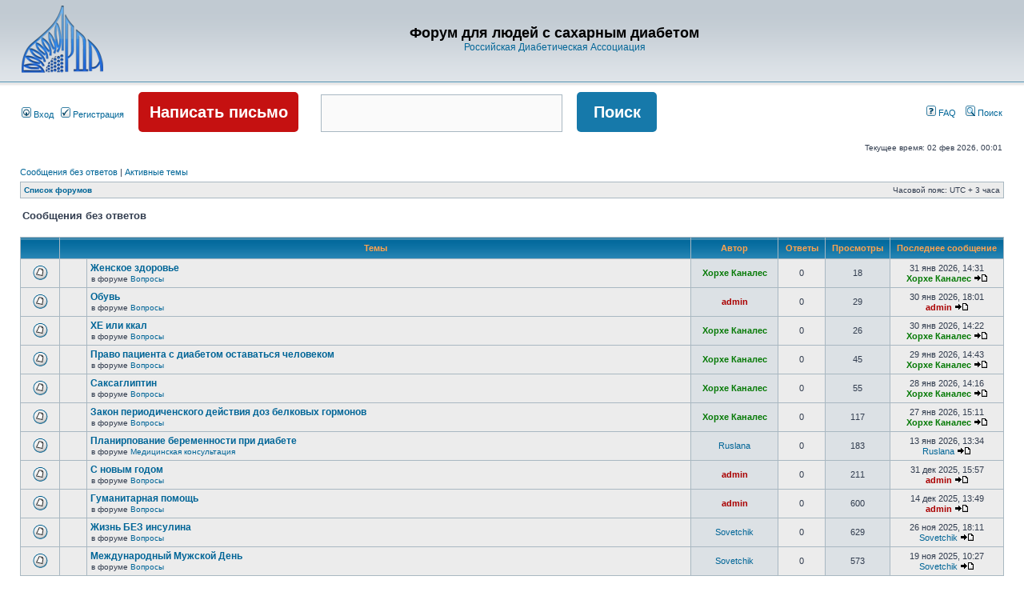

--- FILE ---
content_type: text/html; charset=UTF-8
request_url: http://www.diabetes-ru.org/forum/search.php?search_id=unanswered&sid=22719ba875f65564b0b2ab5210ecfc4a
body_size: 60384
content:
<!DOCTYPE html PUBLIC "-//W3C//DTD XHTML 1.0 Transitional//EN" "http://www.w3.org/TR/xhtml1/DTD/xhtml1-transitional.dtd">
<html xmlns="http://www.w3.org/1999/xhtml" dir="ltr" lang="ru-ru" xml:lang="ru-ru">
<head>

<meta http-equiv="content-type" content="text/html; charset=UTF-8" />
<meta http-equiv="content-language" content="ru-ru" />
<meta http-equiv="content-style-type" content="text/css" />
<meta http-equiv="imagetoolbar" content="no" />
<meta name="resource-type" content="document" />
<meta name="distribution" content="global" />
<meta name="keywords" content="" />
<meta name="description" content="" />
<meta name="google-site-verification" content="0bSuyH-PiQlTisk65tmpG6bQsDW0374tCPpVKUe3rIU" />
<meta name='yandex-verification' content='7d4722422a700f63' />

<title>Форум для людей с сахарным диабетом &bull; Сообщения без ответов</title>



<link rel="stylesheet" href="./styles/subsilver2/theme/stylesheet.css" type="text/css" />

<script type="text/javascript">
// <![CDATA[


function popup(url, width, height, name)
{
	if (!name)
	{
		name = '_popup';
	}

	window.open(url.replace(/&amp;/g, '&'), name, 'height=' + height + ',resizable=yes,scrollbars=yes,width=' + width);
	return false;
}

function jumpto()
{
	var page = prompt('Введите номер страницы, на которую хотите перейти:', '1');
	var per_page = '25';
	var base_url = './search.php?st=0&amp;sk=t&amp;sd=d&amp;sr=topics&amp;sid=9b29c77507bb89add6b93b4f95efd279&amp;search_id=unanswered';

	if (page !== null && !isNaN(page) && page == Math.floor(page) && page > 0)
	{
		if (base_url.indexOf('?') == -1)
		{
			document.location.href = base_url + '?start=' + ((page - 1) * per_page);
		}
		else
		{
			document.location.href = base_url.replace(/&amp;/g, '&') + '&start=' + ((page - 1) * per_page);
		}
	}
}

/**
* Find a member
*/
function find_username(url)
{
	popup(url, 760, 570, '_usersearch');
	return false;
}

/**
* Mark/unmark checklist
* id = ID of parent container, name = name prefix, state = state [true/false]
*/
function marklist(id, name, state)
{
	var parent = document.getElementById(id);
	if (!parent)
	{
		eval('parent = document.' + id);
	}

	if (!parent)
	{
		return;
	}

	var rb = parent.getElementsByTagName('input');
	
	for (var r = 0; r < rb.length; r++)
	{
		if (rb[r].name.substr(0, name.length) == name)
		{
			rb[r].checked = state;
		}
	}
}



// ]]>
</script>
</head>
<body class="ltr">

<a name="top"></a>

<div id="wrapheader">

	<div id="logodesc">
		<table width="100%" cellspacing="0">
		<tr>
			<td><a href="./index.php?sid=9b29c77507bb89add6b93b4f95efd279"><img src="http://www.diabetes-ru.org/forum/styles/subsilver2/imageset/rda_logo.png" border="0" /></a></td>
			<td width="100%" align="center"><h1>Форум для людей с сахарным диабетом</h1><span class="gen"><a href="http://www.diabetes-ru.org/">Российская Диабетическая Ассоциация</a></span></td>
		</tr>
		</table>
	</div>

	<div id="menubar">
		<table width="100%" cellspacing="0">
		<tr>
			<td class="genmed">
				<a href="./ucp.php?mode=login&amp;sid=9b29c77507bb89add6b93b4f95efd279"><img src="./styles/subsilver2/theme/images/icon_mini_login.gif" width="12" height="13" alt="*" /> Вход</a>&nbsp; &nbsp;<a href="./ucp.php?mode=register&amp;sid=9b29c77507bb89add6b93b4f95efd279"><img src="./styles/subsilver2/theme/images/icon_mini_register.gif" width="12" height="13" alt="*" /> Регистрация</a>
					
				<a href="/forum/posting.php?mode=post&amp;f=32"><button class="forumsearch1">Написать письмо</button></a>
				

				

				<form class="searchform" method="get" action="./search.php">					
					<input class="searchinput" type="text" style="width: 300px" class="post" name="keywords" size="30">
					<input class="forumsearch2" name="submit" type="submit" value="Поиск">	
				</form>


				<!-- <a href="/forum/search.php?sid=c765cc2d313cbdf95246640ec90eca7e"><button class="forumsearch2">Поиск</button></a> -->

			</td>
			<td class="genmed" align="right">
				<a href="./faq.php?sid=9b29c77507bb89add6b93b4f95efd279"><img src="./styles/subsilver2/theme/images/icon_mini_faq.gif" width="12" height="13" alt="*" /> FAQ</a>
				&nbsp; &nbsp;<a href="./search.php?sid=9b29c77507bb89add6b93b4f95efd279"><img src="./styles/subsilver2/theme/images/icon_mini_search.gif" width="12" height="13" alt="*" /> Поиск</a>
			</td>
		</tr>
		</table>
	</div>

	<div id="datebar">
		<table width="100%" cellspacing="0">
		<tr>
			<td class="gensmall"></td>
			<td class="gensmall" align="right">Текущее время: 02 фев 2026, 00:01<br /></td>
		</tr>
		</table>
	</div>

</div>

<div id="wrapcentre">

	
	<p class="searchbar">
		<span style="float: left;"><a href="./search.php?search_id=unanswered&amp;sid=9b29c77507bb89add6b93b4f95efd279">Сообщения без ответов</a> | <a href="./search.php?search_id=active_topics&amp;sid=9b29c77507bb89add6b93b4f95efd279">Активные темы</a></span>
		
	</p>
	

	<br style="clear: both;" />

	<table class="tablebg" width="100%" cellspacing="1" cellpadding="0" style="margin-top: 5px;">
	<tr>
		<td class="row1">
			<p class="breadcrumbs"><a href="./index.php?sid=9b29c77507bb89add6b93b4f95efd279">Список форумов</a></p>
			<p class="datetime">Часовой пояс: UTC + 3 часа </p>
		</td>
	</tr>
	</table>

	<br />

<form method="post" action="./search.php?st=0&amp;sk=t&amp;sd=d&amp;sr=topics&amp;sid=9b29c77507bb89add6b93b4f95efd279&amp;search_id=unanswered">

<table width="100%" cellspacing="1">
<tr>
	<td colspan="2"><span class="titles">Сообщения без ответов</span><br /></td>
</tr>
<tr>
	<td class="genmed"></td>
	<td align="right"></td>
</tr>
</table>

<br clear="all" />



	<table class="tablebg" width="100%" cellspacing="1">
	<tr>
		<th width="4%" nowrap="nowrap">&nbsp;</th>
		<th colspan="2" nowrap="nowrap">&nbsp;Темы&nbsp;</th>
		<th nowrap="nowrap">&nbsp;Автор&nbsp;</th>
		<th nowrap="nowrap">&nbsp;Ответы&nbsp;</th>
		<th nowrap="nowrap">&nbsp;Просмотры&nbsp;</th>
		<th nowrap="nowrap">&nbsp;Последнее сообщение&nbsp;</th>
	</tr>
	
		<tr valign="middle">
			<td class="row1" width="25" align="center"><img src="./styles/subsilver2/imageset/topic_read.gif" width="19" height="18" alt="В этой теме нет новых непрочитанных сообщений." title="В этой теме нет новых непрочитанных сообщений." /></td>
			<td class="row1" width="25" align="center">
			
			</td>
			<td class="row1">
				
				 <a href="./viewtopic.php?f=32&amp;t=3548&amp;sid=9b29c77507bb89add6b93b4f95efd279" class="topictitle">Женское здоровье</a>
				
					<p class="gensmall">в форуме <a href="./viewforum.php?f=32&amp;sid=9b29c77507bb89add6b93b4f95efd279">Вопросы</a></p>
				
			</td>
			<td class="row2" width="100" align="center"><p class="topicauthor"><a href="./memberlist.php?mode=viewprofile&amp;u=126&amp;sid=9b29c77507bb89add6b93b4f95efd279" style="color: #067a06;" class="username-coloured">Хорхе Каналес</a></p></td>
			<td class="row1" width="50" align="center"><p class="topicdetails">0</p></td>
			<td class="row2" width="50" align="center"><p class="topicdetails">18</p></td>
			<td class="row1" width="120" align="center">
				<p class="topicdetails">31 янв 2026, 14:31</p>
				<p class="topicdetails"><a href="./memberlist.php?mode=viewprofile&amp;u=126&amp;sid=9b29c77507bb89add6b93b4f95efd279" style="color: #067a06;" class="username-coloured">Хорхе Каналес</a>
					<a href="./viewtopic.php?f=32&amp;t=3548&amp;p=11259&amp;sid=9b29c77507bb89add6b93b4f95efd279#p11259"><img src="./styles/subsilver2/imageset/icon_topic_latest.gif" width="18" height="9" alt="Перейти к последнему сообщению" title="Перейти к последнему сообщению" /></a>
				</p>
			</td>
		</tr>
	
		<tr valign="middle">
			<td class="row1" width="25" align="center"><img src="./styles/subsilver2/imageset/topic_read.gif" width="19" height="18" alt="В этой теме нет новых непрочитанных сообщений." title="В этой теме нет новых непрочитанных сообщений." /></td>
			<td class="row1" width="25" align="center">
			
			</td>
			<td class="row1">
				
				 <a href="./viewtopic.php?f=32&amp;t=3547&amp;sid=9b29c77507bb89add6b93b4f95efd279" class="topictitle">Обувь</a>
				
					<p class="gensmall">в форуме <a href="./viewforum.php?f=32&amp;sid=9b29c77507bb89add6b93b4f95efd279">Вопросы</a></p>
				
			</td>
			<td class="row2" width="100" align="center"><p class="topicauthor"><a href="./memberlist.php?mode=viewprofile&amp;u=2&amp;sid=9b29c77507bb89add6b93b4f95efd279" style="color: #AA0000;" class="username-coloured">admin</a></p></td>
			<td class="row1" width="50" align="center"><p class="topicdetails">0</p></td>
			<td class="row2" width="50" align="center"><p class="topicdetails">29</p></td>
			<td class="row1" width="120" align="center">
				<p class="topicdetails">30 янв 2026, 18:01</p>
				<p class="topicdetails"><a href="./memberlist.php?mode=viewprofile&amp;u=2&amp;sid=9b29c77507bb89add6b93b4f95efd279" style="color: #AA0000;" class="username-coloured">admin</a>
					<a href="./viewtopic.php?f=32&amp;t=3547&amp;p=11257&amp;sid=9b29c77507bb89add6b93b4f95efd279#p11257"><img src="./styles/subsilver2/imageset/icon_topic_latest.gif" width="18" height="9" alt="Перейти к последнему сообщению" title="Перейти к последнему сообщению" /></a>
				</p>
			</td>
		</tr>
	
		<tr valign="middle">
			<td class="row1" width="25" align="center"><img src="./styles/subsilver2/imageset/topic_read.gif" width="19" height="18" alt="В этой теме нет новых непрочитанных сообщений." title="В этой теме нет новых непрочитанных сообщений." /></td>
			<td class="row1" width="25" align="center">
			
			</td>
			<td class="row1">
				
				 <a href="./viewtopic.php?f=32&amp;t=3546&amp;sid=9b29c77507bb89add6b93b4f95efd279" class="topictitle">ХЕ или ккал</a>
				
					<p class="gensmall">в форуме <a href="./viewforum.php?f=32&amp;sid=9b29c77507bb89add6b93b4f95efd279">Вопросы</a></p>
				
			</td>
			<td class="row2" width="100" align="center"><p class="topicauthor"><a href="./memberlist.php?mode=viewprofile&amp;u=126&amp;sid=9b29c77507bb89add6b93b4f95efd279" style="color: #067a06;" class="username-coloured">Хорхе Каналес</a></p></td>
			<td class="row1" width="50" align="center"><p class="topicdetails">0</p></td>
			<td class="row2" width="50" align="center"><p class="topicdetails">26</p></td>
			<td class="row1" width="120" align="center">
				<p class="topicdetails">30 янв 2026, 14:22</p>
				<p class="topicdetails"><a href="./memberlist.php?mode=viewprofile&amp;u=126&amp;sid=9b29c77507bb89add6b93b4f95efd279" style="color: #067a06;" class="username-coloured">Хорхе Каналес</a>
					<a href="./viewtopic.php?f=32&amp;t=3546&amp;p=11256&amp;sid=9b29c77507bb89add6b93b4f95efd279#p11256"><img src="./styles/subsilver2/imageset/icon_topic_latest.gif" width="18" height="9" alt="Перейти к последнему сообщению" title="Перейти к последнему сообщению" /></a>
				</p>
			</td>
		</tr>
	
		<tr valign="middle">
			<td class="row1" width="25" align="center"><img src="./styles/subsilver2/imageset/topic_read.gif" width="19" height="18" alt="В этой теме нет новых непрочитанных сообщений." title="В этой теме нет новых непрочитанных сообщений." /></td>
			<td class="row1" width="25" align="center">
			
			</td>
			<td class="row1">
				
				 <a href="./viewtopic.php?f=32&amp;t=3545&amp;sid=9b29c77507bb89add6b93b4f95efd279" class="topictitle">Право пациента с диабетом оставаться человеком</a>
				
					<p class="gensmall">в форуме <a href="./viewforum.php?f=32&amp;sid=9b29c77507bb89add6b93b4f95efd279">Вопросы</a></p>
				
			</td>
			<td class="row2" width="100" align="center"><p class="topicauthor"><a href="./memberlist.php?mode=viewprofile&amp;u=126&amp;sid=9b29c77507bb89add6b93b4f95efd279" style="color: #067a06;" class="username-coloured">Хорхе Каналес</a></p></td>
			<td class="row1" width="50" align="center"><p class="topicdetails">0</p></td>
			<td class="row2" width="50" align="center"><p class="topicdetails">45</p></td>
			<td class="row1" width="120" align="center">
				<p class="topicdetails">29 янв 2026, 14:43</p>
				<p class="topicdetails"><a href="./memberlist.php?mode=viewprofile&amp;u=126&amp;sid=9b29c77507bb89add6b93b4f95efd279" style="color: #067a06;" class="username-coloured">Хорхе Каналес</a>
					<a href="./viewtopic.php?f=32&amp;t=3545&amp;p=11255&amp;sid=9b29c77507bb89add6b93b4f95efd279#p11255"><img src="./styles/subsilver2/imageset/icon_topic_latest.gif" width="18" height="9" alt="Перейти к последнему сообщению" title="Перейти к последнему сообщению" /></a>
				</p>
			</td>
		</tr>
	
		<tr valign="middle">
			<td class="row1" width="25" align="center"><img src="./styles/subsilver2/imageset/topic_read.gif" width="19" height="18" alt="В этой теме нет новых непрочитанных сообщений." title="В этой теме нет новых непрочитанных сообщений." /></td>
			<td class="row1" width="25" align="center">
			
			</td>
			<td class="row1">
				
				 <a href="./viewtopic.php?f=32&amp;t=3544&amp;sid=9b29c77507bb89add6b93b4f95efd279" class="topictitle">Саксаглиптин</a>
				
					<p class="gensmall">в форуме <a href="./viewforum.php?f=32&amp;sid=9b29c77507bb89add6b93b4f95efd279">Вопросы</a></p>
				
			</td>
			<td class="row2" width="100" align="center"><p class="topicauthor"><a href="./memberlist.php?mode=viewprofile&amp;u=126&amp;sid=9b29c77507bb89add6b93b4f95efd279" style="color: #067a06;" class="username-coloured">Хорхе Каналес</a></p></td>
			<td class="row1" width="50" align="center"><p class="topicdetails">0</p></td>
			<td class="row2" width="50" align="center"><p class="topicdetails">55</p></td>
			<td class="row1" width="120" align="center">
				<p class="topicdetails">28 янв 2026, 14:16</p>
				<p class="topicdetails"><a href="./memberlist.php?mode=viewprofile&amp;u=126&amp;sid=9b29c77507bb89add6b93b4f95efd279" style="color: #067a06;" class="username-coloured">Хорхе Каналес</a>
					<a href="./viewtopic.php?f=32&amp;t=3544&amp;p=11254&amp;sid=9b29c77507bb89add6b93b4f95efd279#p11254"><img src="./styles/subsilver2/imageset/icon_topic_latest.gif" width="18" height="9" alt="Перейти к последнему сообщению" title="Перейти к последнему сообщению" /></a>
				</p>
			</td>
		</tr>
	
		<tr valign="middle">
			<td class="row1" width="25" align="center"><img src="./styles/subsilver2/imageset/topic_read.gif" width="19" height="18" alt="В этой теме нет новых непрочитанных сообщений." title="В этой теме нет новых непрочитанных сообщений." /></td>
			<td class="row1" width="25" align="center">
			
			</td>
			<td class="row1">
				
				 <a href="./viewtopic.php?f=32&amp;t=3543&amp;sid=9b29c77507bb89add6b93b4f95efd279" class="topictitle">Закон периодиченского действия доз белковых гормонов</a>
				
					<p class="gensmall">в форуме <a href="./viewforum.php?f=32&amp;sid=9b29c77507bb89add6b93b4f95efd279">Вопросы</a></p>
				
			</td>
			<td class="row2" width="100" align="center"><p class="topicauthor"><a href="./memberlist.php?mode=viewprofile&amp;u=126&amp;sid=9b29c77507bb89add6b93b4f95efd279" style="color: #067a06;" class="username-coloured">Хорхе Каналес</a></p></td>
			<td class="row1" width="50" align="center"><p class="topicdetails">0</p></td>
			<td class="row2" width="50" align="center"><p class="topicdetails">117</p></td>
			<td class="row1" width="120" align="center">
				<p class="topicdetails">27 янв 2026, 15:11</p>
				<p class="topicdetails"><a href="./memberlist.php?mode=viewprofile&amp;u=126&amp;sid=9b29c77507bb89add6b93b4f95efd279" style="color: #067a06;" class="username-coloured">Хорхе Каналес</a>
					<a href="./viewtopic.php?f=32&amp;t=3543&amp;p=11250&amp;sid=9b29c77507bb89add6b93b4f95efd279#p11250"><img src="./styles/subsilver2/imageset/icon_topic_latest.gif" width="18" height="9" alt="Перейти к последнему сообщению" title="Перейти к последнему сообщению" /></a>
				</p>
			</td>
		</tr>
	
		<tr valign="middle">
			<td class="row1" width="25" align="center"><img src="./styles/subsilver2/imageset/topic_read.gif" width="19" height="18" alt="В этой теме нет новых непрочитанных сообщений." title="В этой теме нет новых непрочитанных сообщений." /></td>
			<td class="row1" width="25" align="center">
			
			</td>
			<td class="row1">
				
				 <a href="./viewtopic.php?f=15&amp;t=3541&amp;sid=9b29c77507bb89add6b93b4f95efd279" class="topictitle">Планирпование беременности при диабете</a>
				
					<p class="gensmall">в форуме <a href="./viewforum.php?f=15&amp;sid=9b29c77507bb89add6b93b4f95efd279">Медицинская консультация</a></p>
				
			</td>
			<td class="row2" width="100" align="center"><p class="topicauthor"><a href="./memberlist.php?mode=viewprofile&amp;u=1824&amp;sid=9b29c77507bb89add6b93b4f95efd279">Ruslana</a></p></td>
			<td class="row1" width="50" align="center"><p class="topicdetails">0</p></td>
			<td class="row2" width="50" align="center"><p class="topicdetails">183</p></td>
			<td class="row1" width="120" align="center">
				<p class="topicdetails">13 янв 2026, 13:34</p>
				<p class="topicdetails"><a href="./memberlist.php?mode=viewprofile&amp;u=1824&amp;sid=9b29c77507bb89add6b93b4f95efd279">Ruslana</a>
					<a href="./viewtopic.php?f=15&amp;t=3541&amp;p=11229&amp;sid=9b29c77507bb89add6b93b4f95efd279#p11229"><img src="./styles/subsilver2/imageset/icon_topic_latest.gif" width="18" height="9" alt="Перейти к последнему сообщению" title="Перейти к последнему сообщению" /></a>
				</p>
			</td>
		</tr>
	
		<tr valign="middle">
			<td class="row1" width="25" align="center"><img src="./styles/subsilver2/imageset/topic_read.gif" width="19" height="18" alt="В этой теме нет новых непрочитанных сообщений." title="В этой теме нет новых непрочитанных сообщений." /></td>
			<td class="row1" width="25" align="center">
			
			</td>
			<td class="row1">
				
				 <a href="./viewtopic.php?f=32&amp;t=3537&amp;sid=9b29c77507bb89add6b93b4f95efd279" class="topictitle">С новым годом</a>
				
					<p class="gensmall">в форуме <a href="./viewforum.php?f=32&amp;sid=9b29c77507bb89add6b93b4f95efd279">Вопросы</a></p>
				
			</td>
			<td class="row2" width="100" align="center"><p class="topicauthor"><a href="./memberlist.php?mode=viewprofile&amp;u=2&amp;sid=9b29c77507bb89add6b93b4f95efd279" style="color: #AA0000;" class="username-coloured">admin</a></p></td>
			<td class="row1" width="50" align="center"><p class="topicdetails">0</p></td>
			<td class="row2" width="50" align="center"><p class="topicdetails">211</p></td>
			<td class="row1" width="120" align="center">
				<p class="topicdetails">31 дек 2025, 15:57</p>
				<p class="topicdetails"><a href="./memberlist.php?mode=viewprofile&amp;u=2&amp;sid=9b29c77507bb89add6b93b4f95efd279" style="color: #AA0000;" class="username-coloured">admin</a>
					<a href="./viewtopic.php?f=32&amp;t=3537&amp;p=11210&amp;sid=9b29c77507bb89add6b93b4f95efd279#p11210"><img src="./styles/subsilver2/imageset/icon_topic_latest.gif" width="18" height="9" alt="Перейти к последнему сообщению" title="Перейти к последнему сообщению" /></a>
				</p>
			</td>
		</tr>
	
		<tr valign="middle">
			<td class="row1" width="25" align="center"><img src="./styles/subsilver2/imageset/topic_read.gif" width="19" height="18" alt="В этой теме нет новых непрочитанных сообщений." title="В этой теме нет новых непрочитанных сообщений." /></td>
			<td class="row1" width="25" align="center">
			
			</td>
			<td class="row1">
				
				 <a href="./viewtopic.php?f=32&amp;t=3531&amp;sid=9b29c77507bb89add6b93b4f95efd279" class="topictitle">Гуманитарная помощь</a>
				
					<p class="gensmall">в форуме <a href="./viewforum.php?f=32&amp;sid=9b29c77507bb89add6b93b4f95efd279">Вопросы</a></p>
				
			</td>
			<td class="row2" width="100" align="center"><p class="topicauthor"><a href="./memberlist.php?mode=viewprofile&amp;u=2&amp;sid=9b29c77507bb89add6b93b4f95efd279" style="color: #AA0000;" class="username-coloured">admin</a></p></td>
			<td class="row1" width="50" align="center"><p class="topicdetails">0</p></td>
			<td class="row2" width="50" align="center"><p class="topicdetails">600</p></td>
			<td class="row1" width="120" align="center">
				<p class="topicdetails">14 дек 2025, 13:49</p>
				<p class="topicdetails"><a href="./memberlist.php?mode=viewprofile&amp;u=2&amp;sid=9b29c77507bb89add6b93b4f95efd279" style="color: #AA0000;" class="username-coloured">admin</a>
					<a href="./viewtopic.php?f=32&amp;t=3531&amp;p=11198&amp;sid=9b29c77507bb89add6b93b4f95efd279#p11198"><img src="./styles/subsilver2/imageset/icon_topic_latest.gif" width="18" height="9" alt="Перейти к последнему сообщению" title="Перейти к последнему сообщению" /></a>
				</p>
			</td>
		</tr>
	
		<tr valign="middle">
			<td class="row1" width="25" align="center"><img src="./styles/subsilver2/imageset/topic_read.gif" width="19" height="18" alt="В этой теме нет новых непрочитанных сообщений." title="В этой теме нет новых непрочитанных сообщений." /></td>
			<td class="row1" width="25" align="center">
			
			</td>
			<td class="row1">
				
				 <a href="./viewtopic.php?f=32&amp;t=3526&amp;sid=9b29c77507bb89add6b93b4f95efd279" class="topictitle">Жизнь БЕЗ инсулина</a>
				
					<p class="gensmall">в форуме <a href="./viewforum.php?f=32&amp;sid=9b29c77507bb89add6b93b4f95efd279">Вопросы</a></p>
				
			</td>
			<td class="row2" width="100" align="center"><p class="topicauthor"><a href="./memberlist.php?mode=viewprofile&amp;u=508&amp;sid=9b29c77507bb89add6b93b4f95efd279">Sovetchik</a></p></td>
			<td class="row1" width="50" align="center"><p class="topicdetails">0</p></td>
			<td class="row2" width="50" align="center"><p class="topicdetails">629</p></td>
			<td class="row1" width="120" align="center">
				<p class="topicdetails">26 ноя 2025, 18:11</p>
				<p class="topicdetails"><a href="./memberlist.php?mode=viewprofile&amp;u=508&amp;sid=9b29c77507bb89add6b93b4f95efd279">Sovetchik</a>
					<a href="./viewtopic.php?f=32&amp;t=3526&amp;p=11176&amp;sid=9b29c77507bb89add6b93b4f95efd279#p11176"><img src="./styles/subsilver2/imageset/icon_topic_latest.gif" width="18" height="9" alt="Перейти к последнему сообщению" title="Перейти к последнему сообщению" /></a>
				</p>
			</td>
		</tr>
	
		<tr valign="middle">
			<td class="row1" width="25" align="center"><img src="./styles/subsilver2/imageset/topic_read.gif" width="19" height="18" alt="В этой теме нет новых непрочитанных сообщений." title="В этой теме нет новых непрочитанных сообщений." /></td>
			<td class="row1" width="25" align="center">
			
			</td>
			<td class="row1">
				
				 <a href="./viewtopic.php?f=32&amp;t=3525&amp;sid=9b29c77507bb89add6b93b4f95efd279" class="topictitle">Международный Мужской День</a>
				
					<p class="gensmall">в форуме <a href="./viewforum.php?f=32&amp;sid=9b29c77507bb89add6b93b4f95efd279">Вопросы</a></p>
				
			</td>
			<td class="row2" width="100" align="center"><p class="topicauthor"><a href="./memberlist.php?mode=viewprofile&amp;u=508&amp;sid=9b29c77507bb89add6b93b4f95efd279">Sovetchik</a></p></td>
			<td class="row1" width="50" align="center"><p class="topicdetails">0</p></td>
			<td class="row2" width="50" align="center"><p class="topicdetails">573</p></td>
			<td class="row1" width="120" align="center">
				<p class="topicdetails">19 ноя 2025, 10:27</p>
				<p class="topicdetails"><a href="./memberlist.php?mode=viewprofile&amp;u=508&amp;sid=9b29c77507bb89add6b93b4f95efd279">Sovetchik</a>
					<a href="./viewtopic.php?f=32&amp;t=3525&amp;p=11171&amp;sid=9b29c77507bb89add6b93b4f95efd279#p11171"><img src="./styles/subsilver2/imageset/icon_topic_latest.gif" width="18" height="9" alt="Перейти к последнему сообщению" title="Перейти к последнему сообщению" /></a>
				</p>
			</td>
		</tr>
	
		<tr valign="middle">
			<td class="row1" width="25" align="center"><img src="./styles/subsilver2/imageset/topic_read.gif" width="19" height="18" alt="В этой теме нет новых непрочитанных сообщений." title="В этой теме нет новых непрочитанных сообщений." /></td>
			<td class="row1" width="25" align="center">
			
			</td>
			<td class="row1">
				
				 <a href="./viewtopic.php?f=32&amp;t=3522&amp;sid=9b29c77507bb89add6b93b4f95efd279" class="topictitle">Виртуозная инсулинотерапия по хорхе Каналесу соотношение доз</a>
				
					<p class="gensmall">в форуме <a href="./viewforum.php?f=32&amp;sid=9b29c77507bb89add6b93b4f95efd279">Вопросы</a></p>
				
			</td>
			<td class="row2" width="100" align="center"><p class="topicauthor"><a href="./memberlist.php?mode=viewprofile&amp;u=1170&amp;sid=9b29c77507bb89add6b93b4f95efd279" style="color: #067a06;" class="username-coloured">Секретарь</a></p></td>
			<td class="row1" width="50" align="center"><p class="topicdetails">0</p></td>
			<td class="row2" width="50" align="center"><p class="topicdetails">548</p></td>
			<td class="row1" width="120" align="center">
				<p class="topicdetails">03 ноя 2025, 13:20</p>
				<p class="topicdetails"><a href="./memberlist.php?mode=viewprofile&amp;u=1170&amp;sid=9b29c77507bb89add6b93b4f95efd279" style="color: #067a06;" class="username-coloured">Секретарь</a>
					<a href="./viewtopic.php?f=32&amp;t=3522&amp;p=11153&amp;sid=9b29c77507bb89add6b93b4f95efd279#p11153"><img src="./styles/subsilver2/imageset/icon_topic_latest.gif" width="18" height="9" alt="Перейти к последнему сообщению" title="Перейти к последнему сообщению" /></a>
				</p>
			</td>
		</tr>
	
		<tr valign="middle">
			<td class="row1" width="25" align="center"><img src="./styles/subsilver2/imageset/topic_read.gif" width="19" height="18" alt="В этой теме нет новых непрочитанных сообщений." title="В этой теме нет новых непрочитанных сообщений." /></td>
			<td class="row1" width="25" align="center">
			
			</td>
			<td class="row1">
				
				 <a href="./viewtopic.php?f=32&amp;t=3521&amp;sid=9b29c77507bb89add6b93b4f95efd279" class="topictitle">Спортивный клуб &quot;Ветеран&quot; им. Иовлева В.Ф.</a>
				
					<p class="gensmall">в форуме <a href="./viewforum.php?f=32&amp;sid=9b29c77507bb89add6b93b4f95efd279">Вопросы</a></p>
				
			</td>
			<td class="row2" width="100" align="center"><p class="topicauthor"><a href="./memberlist.php?mode=viewprofile&amp;u=1400&amp;sid=9b29c77507bb89add6b93b4f95efd279">Provincial</a></p></td>
			<td class="row1" width="50" align="center"><p class="topicdetails">0</p></td>
			<td class="row2" width="50" align="center"><p class="topicdetails">605</p></td>
			<td class="row1" width="120" align="center">
				<p class="topicdetails">31 окт 2025, 18:29</p>
				<p class="topicdetails"><a href="./memberlist.php?mode=viewprofile&amp;u=1400&amp;sid=9b29c77507bb89add6b93b4f95efd279">Provincial</a>
					<a href="./viewtopic.php?f=32&amp;t=3521&amp;p=11152&amp;sid=9b29c77507bb89add6b93b4f95efd279#p11152"><img src="./styles/subsilver2/imageset/icon_topic_latest.gif" width="18" height="9" alt="Перейти к последнему сообщению" title="Перейти к последнему сообщению" /></a>
				</p>
			</td>
		</tr>
	
		<tr valign="middle">
			<td class="row1" width="25" align="center"><img src="./styles/subsilver2/imageset/topic_read.gif" width="19" height="18" alt="В этой теме нет новых непрочитанных сообщений." title="В этой теме нет новых непрочитанных сообщений." /></td>
			<td class="row1" width="25" align="center">
			
			</td>
			<td class="row1">
				
				 <a href="./viewtopic.php?f=32&amp;t=3519&amp;sid=9b29c77507bb89add6b93b4f95efd279" class="topictitle">День защиты мужской нервной системы от вредоносных женщин</a>
				
					<p class="gensmall">в форуме <a href="./viewforum.php?f=32&amp;sid=9b29c77507bb89add6b93b4f95efd279">Вопросы</a></p>
				
			</td>
			<td class="row2" width="100" align="center"><p class="topicauthor"><a href="./memberlist.php?mode=viewprofile&amp;u=1400&amp;sid=9b29c77507bb89add6b93b4f95efd279">Provincial</a></p></td>
			<td class="row1" width="50" align="center"><p class="topicdetails">0</p></td>
			<td class="row2" width="50" align="center"><p class="topicdetails">842</p></td>
			<td class="row1" width="120" align="center">
				<p class="topicdetails">22 окт 2025, 19:23</p>
				<p class="topicdetails"><a href="./memberlist.php?mode=viewprofile&amp;u=1400&amp;sid=9b29c77507bb89add6b93b4f95efd279">Provincial</a>
					<a href="./viewtopic.php?f=32&amp;t=3519&amp;p=11147&amp;sid=9b29c77507bb89add6b93b4f95efd279#p11147"><img src="./styles/subsilver2/imageset/icon_topic_latest.gif" width="18" height="9" alt="Перейти к последнему сообщению" title="Перейти к последнему сообщению" /></a>
				</p>
			</td>
		</tr>
	
		<tr valign="middle">
			<td class="row1" width="25" align="center"><img src="./styles/subsilver2/imageset/topic_read.gif" width="19" height="18" alt="В этой теме нет новых непрочитанных сообщений." title="В этой теме нет новых непрочитанных сообщений." /></td>
			<td class="row1" width="25" align="center">
			
			</td>
			<td class="row1">
				
				 <a href="./viewtopic.php?f=32&amp;t=3518&amp;sid=9b29c77507bb89add6b93b4f95efd279" class="topictitle">ЗОЖ спорт для мужчин</a>
				
					<p class="gensmall">в форуме <a href="./viewforum.php?f=32&amp;sid=9b29c77507bb89add6b93b4f95efd279">Вопросы</a></p>
				
			</td>
			<td class="row2" width="100" align="center"><p class="topicauthor"><a href="./memberlist.php?mode=viewprofile&amp;u=2&amp;sid=9b29c77507bb89add6b93b4f95efd279" style="color: #AA0000;" class="username-coloured">admin</a></p></td>
			<td class="row1" width="50" align="center"><p class="topicdetails">0</p></td>
			<td class="row2" width="50" align="center"><p class="topicdetails">830</p></td>
			<td class="row1" width="120" align="center">
				<p class="topicdetails">17 окт 2025, 22:05</p>
				<p class="topicdetails"><a href="./memberlist.php?mode=viewprofile&amp;u=2&amp;sid=9b29c77507bb89add6b93b4f95efd279" style="color: #AA0000;" class="username-coloured">admin</a>
					<a href="./viewtopic.php?f=32&amp;t=3518&amp;p=11146&amp;sid=9b29c77507bb89add6b93b4f95efd279#p11146"><img src="./styles/subsilver2/imageset/icon_topic_latest.gif" width="18" height="9" alt="Перейти к последнему сообщению" title="Перейти к последнему сообщению" /></a>
				</p>
			</td>
		</tr>
	
		<tr valign="middle">
			<td class="row1" width="25" align="center"><img src="./styles/subsilver2/imageset/topic_read.gif" width="19" height="18" alt="В этой теме нет новых непрочитанных сообщений." title="В этой теме нет новых непрочитанных сообщений." /></td>
			<td class="row1" width="25" align="center">
			
			</td>
			<td class="row1">
				
				 <a href="./viewtopic.php?f=32&amp;t=3517&amp;sid=9b29c77507bb89add6b93b4f95efd279" class="topictitle">День отца</a>
				
					<p class="gensmall">в форуме <a href="./viewforum.php?f=32&amp;sid=9b29c77507bb89add6b93b4f95efd279">Вопросы</a></p>
				
			</td>
			<td class="row2" width="100" align="center"><p class="topicauthor"><a href="./memberlist.php?mode=viewprofile&amp;u=2&amp;sid=9b29c77507bb89add6b93b4f95efd279" style="color: #AA0000;" class="username-coloured">admin</a></p></td>
			<td class="row1" width="50" align="center"><p class="topicdetails">0</p></td>
			<td class="row2" width="50" align="center"><p class="topicdetails">792</p></td>
			<td class="row1" width="120" align="center">
				<p class="topicdetails">17 окт 2025, 20:52</p>
				<p class="topicdetails"><a href="./memberlist.php?mode=viewprofile&amp;u=2&amp;sid=9b29c77507bb89add6b93b4f95efd279" style="color: #AA0000;" class="username-coloured">admin</a>
					<a href="./viewtopic.php?f=32&amp;t=3517&amp;p=11145&amp;sid=9b29c77507bb89add6b93b4f95efd279#p11145"><img src="./styles/subsilver2/imageset/icon_topic_latest.gif" width="18" height="9" alt="Перейти к последнему сообщению" title="Перейти к последнему сообщению" /></a>
				</p>
			</td>
		</tr>
	
		<tr valign="middle">
			<td class="row1" width="25" align="center"><img src="./styles/subsilver2/imageset/topic_read.gif" width="19" height="18" alt="В этой теме нет новых непрочитанных сообщений." title="В этой теме нет новых непрочитанных сообщений." /></td>
			<td class="row1" width="25" align="center">
			
			</td>
			<td class="row1">
				
				 <a href="./viewtopic.php?f=32&amp;t=3516&amp;sid=9b29c77507bb89add6b93b4f95efd279" class="topictitle">Куда и кому писать жалобы на мужей</a>
				
					<p class="gensmall">в форуме <a href="./viewforum.php?f=32&amp;sid=9b29c77507bb89add6b93b4f95efd279">Вопросы</a></p>
				
			</td>
			<td class="row2" width="100" align="center"><p class="topicauthor"><a href="./memberlist.php?mode=viewprofile&amp;u=582&amp;sid=9b29c77507bb89add6b93b4f95efd279">Lapa_pa</a></p></td>
			<td class="row1" width="50" align="center"><p class="topicdetails">0</p></td>
			<td class="row2" width="50" align="center"><p class="topicdetails">821</p></td>
			<td class="row1" width="120" align="center">
				<p class="topicdetails">17 окт 2025, 18:16</p>
				<p class="topicdetails"><a href="./memberlist.php?mode=viewprofile&amp;u=582&amp;sid=9b29c77507bb89add6b93b4f95efd279">Lapa_pa</a>
					<a href="./viewtopic.php?f=32&amp;t=3516&amp;p=11144&amp;sid=9b29c77507bb89add6b93b4f95efd279#p11144"><img src="./styles/subsilver2/imageset/icon_topic_latest.gif" width="18" height="9" alt="Перейти к последнему сообщению" title="Перейти к последнему сообщению" /></a>
				</p>
			</td>
		</tr>
	
		<tr valign="middle">
			<td class="row1" width="25" align="center"><img src="./styles/subsilver2/imageset/topic_read.gif" width="19" height="18" alt="В этой теме нет новых непрочитанных сообщений." title="В этой теме нет новых непрочитанных сообщений." /></td>
			<td class="row1" width="25" align="center">
			
			</td>
			<td class="row1">
				
				 <a href="./viewtopic.php?f=32&amp;t=3515&amp;sid=9b29c77507bb89add6b93b4f95efd279" class="topictitle">Указ Президента домохозяйкам</a>
				
					<p class="gensmall">в форуме <a href="./viewforum.php?f=32&amp;sid=9b29c77507bb89add6b93b4f95efd279">Вопросы</a></p>
				
			</td>
			<td class="row2" width="100" align="center"><p class="topicauthor"><a href="./memberlist.php?mode=viewprofile&amp;u=508&amp;sid=9b29c77507bb89add6b93b4f95efd279">Sovetchik</a></p></td>
			<td class="row1" width="50" align="center"><p class="topicdetails">0</p></td>
			<td class="row2" width="50" align="center"><p class="topicdetails">834</p></td>
			<td class="row1" width="120" align="center">
				<p class="topicdetails">15 окт 2025, 21:15</p>
				<p class="topicdetails"><a href="./memberlist.php?mode=viewprofile&amp;u=508&amp;sid=9b29c77507bb89add6b93b4f95efd279">Sovetchik</a>
					<a href="./viewtopic.php?f=32&amp;t=3515&amp;p=11140&amp;sid=9b29c77507bb89add6b93b4f95efd279#p11140"><img src="./styles/subsilver2/imageset/icon_topic_latest.gif" width="18" height="9" alt="Перейти к последнему сообщению" title="Перейти к последнему сообщению" /></a>
				</p>
			</td>
		</tr>
	
		<tr valign="middle">
			<td class="row1" width="25" align="center"><img src="./styles/subsilver2/imageset/topic_read.gif" width="19" height="18" alt="В этой теме нет новых непрочитанных сообщений." title="В этой теме нет новых непрочитанных сообщений." /></td>
			<td class="row1" width="25" align="center">
			
			</td>
			<td class="row1">
				
				 <a href="./viewtopic.php?f=32&amp;t=3514&amp;sid=9b29c77507bb89add6b93b4f95efd279" class="topictitle">Высокобелковые продукты</a>
				
					<p class="gensmall">в форуме <a href="./viewforum.php?f=32&amp;sid=9b29c77507bb89add6b93b4f95efd279">Вопросы</a></p>
				
			</td>
			<td class="row2" width="100" align="center"><p class="topicauthor"><a href="./memberlist.php?mode=viewprofile&amp;u=2&amp;sid=9b29c77507bb89add6b93b4f95efd279" style="color: #AA0000;" class="username-coloured">admin</a></p></td>
			<td class="row1" width="50" align="center"><p class="topicdetails">0</p></td>
			<td class="row2" width="50" align="center"><p class="topicdetails">873</p></td>
			<td class="row1" width="120" align="center">
				<p class="topicdetails">14 окт 2025, 17:18</p>
				<p class="topicdetails"><a href="./memberlist.php?mode=viewprofile&amp;u=2&amp;sid=9b29c77507bb89add6b93b4f95efd279" style="color: #AA0000;" class="username-coloured">admin</a>
					<a href="./viewtopic.php?f=32&amp;t=3514&amp;p=11137&amp;sid=9b29c77507bb89add6b93b4f95efd279#p11137"><img src="./styles/subsilver2/imageset/icon_topic_latest.gif" width="18" height="9" alt="Перейти к последнему сообщению" title="Перейти к последнему сообщению" /></a>
				</p>
			</td>
		</tr>
	
		<tr valign="middle">
			<td class="row1" width="25" align="center"><img src="./styles/subsilver2/imageset/topic_read.gif" width="19" height="18" alt="В этой теме нет новых непрочитанных сообщений." title="В этой теме нет новых непрочитанных сообщений." /></td>
			<td class="row1" width="25" align="center">
			
			</td>
			<td class="row1">
				
				 <a href="./viewtopic.php?f=32&amp;t=3513&amp;sid=9b29c77507bb89add6b93b4f95efd279" class="topictitle">Пальмовое масло</a>
				
					<p class="gensmall">в форуме <a href="./viewforum.php?f=32&amp;sid=9b29c77507bb89add6b93b4f95efd279">Вопросы</a></p>
				
			</td>
			<td class="row2" width="100" align="center"><p class="topicauthor"><a href="./memberlist.php?mode=viewprofile&amp;u=1400&amp;sid=9b29c77507bb89add6b93b4f95efd279">Provincial</a></p></td>
			<td class="row1" width="50" align="center"><p class="topicdetails">0</p></td>
			<td class="row2" width="50" align="center"><p class="topicdetails">884</p></td>
			<td class="row1" width="120" align="center">
				<p class="topicdetails">14 окт 2025, 14:26</p>
				<p class="topicdetails"><a href="./memberlist.php?mode=viewprofile&amp;u=1400&amp;sid=9b29c77507bb89add6b93b4f95efd279">Provincial</a>
					<a href="./viewtopic.php?f=32&amp;t=3513&amp;p=11136&amp;sid=9b29c77507bb89add6b93b4f95efd279#p11136"><img src="./styles/subsilver2/imageset/icon_topic_latest.gif" width="18" height="9" alt="Перейти к последнему сообщению" title="Перейти к последнему сообщению" /></a>
				</p>
			</td>
		</tr>
	
		<tr valign="middle">
			<td class="row1" width="25" align="center"><img src="./styles/subsilver2/imageset/topic_read.gif" width="19" height="18" alt="В этой теме нет новых непрочитанных сообщений." title="В этой теме нет новых непрочитанных сообщений." /></td>
			<td class="row1" width="25" align="center">
			
			</td>
			<td class="row1">
				
				 <a href="./viewtopic.php?f=32&amp;t=3512&amp;sid=9b29c77507bb89add6b93b4f95efd279" class="topictitle">L - карнитин при нагрузках у людей с диабетом</a>
				
					<p class="gensmall">в форуме <a href="./viewforum.php?f=32&amp;sid=9b29c77507bb89add6b93b4f95efd279">Вопросы</a></p>
				
			</td>
			<td class="row2" width="100" align="center"><p class="topicauthor"><a href="./memberlist.php?mode=viewprofile&amp;u=508&amp;sid=9b29c77507bb89add6b93b4f95efd279">Sovetchik</a></p></td>
			<td class="row1" width="50" align="center"><p class="topicdetails">0</p></td>
			<td class="row2" width="50" align="center"><p class="topicdetails">812</p></td>
			<td class="row1" width="120" align="center">
				<p class="topicdetails">08 окт 2025, 22:58</p>
				<p class="topicdetails"><a href="./memberlist.php?mode=viewprofile&amp;u=508&amp;sid=9b29c77507bb89add6b93b4f95efd279">Sovetchik</a>
					<a href="./viewtopic.php?f=32&amp;t=3512&amp;p=11132&amp;sid=9b29c77507bb89add6b93b4f95efd279#p11132"><img src="./styles/subsilver2/imageset/icon_topic_latest.gif" width="18" height="9" alt="Перейти к последнему сообщению" title="Перейти к последнему сообщению" /></a>
				</p>
			</td>
		</tr>
	
		<tr valign="middle">
			<td class="row1" width="25" align="center"><img src="./styles/subsilver2/imageset/topic_read.gif" width="19" height="18" alt="В этой теме нет новых непрочитанных сообщений." title="В этой теме нет новых непрочитанных сообщений." /></td>
			<td class="row1" width="25" align="center">
			
			</td>
			<td class="row1">
				
				 <a href="./viewtopic.php?f=32&amp;t=3511&amp;sid=9b29c77507bb89add6b93b4f95efd279" class="topictitle">Отдам инсулин Ринфаст Ник</a>
				
					<p class="gensmall">в форуме <a href="./viewforum.php?f=32&amp;sid=9b29c77507bb89add6b93b4f95efd279">Вопросы</a></p>
				
			</td>
			<td class="row2" width="100" align="center"><p class="topicauthor"><a href="./memberlist.php?mode=viewprofile&amp;u=1851&amp;sid=9b29c77507bb89add6b93b4f95efd279">Анатолий78</a></p></td>
			<td class="row1" width="50" align="center"><p class="topicdetails">0</p></td>
			<td class="row2" width="50" align="center"><p class="topicdetails">884</p></td>
			<td class="row1" width="120" align="center">
				<p class="topicdetails">04 окт 2025, 11:52</p>
				<p class="topicdetails"><a href="./memberlist.php?mode=viewprofile&amp;u=1851&amp;sid=9b29c77507bb89add6b93b4f95efd279">Анатолий78</a>
					<a href="./viewtopic.php?f=32&amp;t=3511&amp;p=11128&amp;sid=9b29c77507bb89add6b93b4f95efd279#p11128"><img src="./styles/subsilver2/imageset/icon_topic_latest.gif" width="18" height="9" alt="Перейти к последнему сообщению" title="Перейти к последнему сообщению" /></a>
				</p>
			</td>
		</tr>
	
		<tr valign="middle">
			<td class="row1" width="25" align="center"><img src="./styles/subsilver2/imageset/topic_read.gif" width="19" height="18" alt="В этой теме нет новых непрочитанных сообщений." title="В этой теме нет новых непрочитанных сообщений." /></td>
			<td class="row1" width="25" align="center">
			
			</td>
			<td class="row1">
				
				 <a href="./viewtopic.php?f=32&amp;t=3509&amp;sid=9b29c77507bb89add6b93b4f95efd279" class="topictitle">Подписка на бумажный выпуск Российской Диабетической Газеты</a>
				
					<p class="gensmall">в форуме <a href="./viewforum.php?f=32&amp;sid=9b29c77507bb89add6b93b4f95efd279">Вопросы</a></p>
				
			</td>
			<td class="row2" width="100" align="center"><p class="topicauthor"><a href="./memberlist.php?mode=viewprofile&amp;u=2&amp;sid=9b29c77507bb89add6b93b4f95efd279" style="color: #AA0000;" class="username-coloured">admin</a></p></td>
			<td class="row1" width="50" align="center"><p class="topicdetails">0</p></td>
			<td class="row2" width="50" align="center"><p class="topicdetails">838</p></td>
			<td class="row1" width="120" align="center">
				<p class="topicdetails">03 окт 2025, 11:46</p>
				<p class="topicdetails"><a href="./memberlist.php?mode=viewprofile&amp;u=2&amp;sid=9b29c77507bb89add6b93b4f95efd279" style="color: #AA0000;" class="username-coloured">admin</a>
					<a href="./viewtopic.php?f=32&amp;t=3509&amp;p=11125&amp;sid=9b29c77507bb89add6b93b4f95efd279#p11125"><img src="./styles/subsilver2/imageset/icon_topic_latest.gif" width="18" height="9" alt="Перейти к последнему сообщению" title="Перейти к последнему сообщению" /></a>
				</p>
			</td>
		</tr>
	
		<tr valign="middle">
			<td class="row1" width="25" align="center"><img src="./styles/subsilver2/imageset/topic_read.gif" width="19" height="18" alt="В этой теме нет новых непрочитанных сообщений." title="В этой теме нет новых непрочитанных сообщений." /></td>
			<td class="row1" width="25" align="center">
			
			</td>
			<td class="row1">
				
				 <a href="./viewtopic.php?f=32&amp;t=3508&amp;sid=9b29c77507bb89add6b93b4f95efd279" class="topictitle">Нормативно законодательные акты и диабет</a>
				
					<p class="gensmall">в форуме <a href="./viewforum.php?f=32&amp;sid=9b29c77507bb89add6b93b4f95efd279">Вопросы</a></p>
				
			</td>
			<td class="row2" width="100" align="center"><p class="topicauthor"><a href="./memberlist.php?mode=viewprofile&amp;u=2&amp;sid=9b29c77507bb89add6b93b4f95efd279" style="color: #AA0000;" class="username-coloured">admin</a></p></td>
			<td class="row1" width="50" align="center"><p class="topicdetails">0</p></td>
			<td class="row2" width="50" align="center"><p class="topicdetails">888</p></td>
			<td class="row1" width="120" align="center">
				<p class="topicdetails">02 окт 2025, 17:08</p>
				<p class="topicdetails"><a href="./memberlist.php?mode=viewprofile&amp;u=2&amp;sid=9b29c77507bb89add6b93b4f95efd279" style="color: #AA0000;" class="username-coloured">admin</a>
					<a href="./viewtopic.php?f=32&amp;t=3508&amp;p=11122&amp;sid=9b29c77507bb89add6b93b4f95efd279#p11122"><img src="./styles/subsilver2/imageset/icon_topic_latest.gif" width="18" height="9" alt="Перейти к последнему сообщению" title="Перейти к последнему сообщению" /></a>
				</p>
			</td>
		</tr>
	
		<tr valign="middle">
			<td class="row1" width="25" align="center"><img src="./styles/subsilver2/imageset/topic_read.gif" width="19" height="18" alt="В этой теме нет новых непрочитанных сообщений." title="В этой теме нет новых непрочитанных сообщений." /></td>
			<td class="row1" width="25" align="center">
			
			</td>
			<td class="row1">
				
				 <a href="./viewtopic.php?f=32&amp;t=3507&amp;sid=9b29c77507bb89add6b93b4f95efd279" class="topictitle">Йога и диабет</a>
				
					<p class="gensmall">в форуме <a href="./viewforum.php?f=32&amp;sid=9b29c77507bb89add6b93b4f95efd279">Вопросы</a></p>
				
			</td>
			<td class="row2" width="100" align="center"><p class="topicauthor"><a href="./memberlist.php?mode=viewprofile&amp;u=582&amp;sid=9b29c77507bb89add6b93b4f95efd279">Lapa_pa</a></p></td>
			<td class="row1" width="50" align="center"><p class="topicdetails">0</p></td>
			<td class="row2" width="50" align="center"><p class="topicdetails">831</p></td>
			<td class="row1" width="120" align="center">
				<p class="topicdetails">02 окт 2025, 17:03</p>
				<p class="topicdetails"><a href="./memberlist.php?mode=viewprofile&amp;u=582&amp;sid=9b29c77507bb89add6b93b4f95efd279">Lapa_pa</a>
					<a href="./viewtopic.php?f=32&amp;t=3507&amp;p=11121&amp;sid=9b29c77507bb89add6b93b4f95efd279#p11121"><img src="./styles/subsilver2/imageset/icon_topic_latest.gif" width="18" height="9" alt="Перейти к последнему сообщению" title="Перейти к последнему сообщению" /></a>
				</p>
			</td>
		</tr>
	
	<tr>
		<td class="cat" colspan="7" valign="middle" align="center"><span class="gensmall">Показать сообщения за:</span> <select name="st" id="st"><option value="0" selected="selected">Все дни</option><option value="1">1 день</option><option value="7">7 дней</option><option value="14">2 недели</option><option value="30">1 месяц</option><option value="90">3 месяца</option><option value="180">6 месяцев</option><option value="365">1 год</option></select>&nbsp;<span class="gensmall">Поле сортировки:</span> <select name="sk" id="sk"><option value="a">Автор</option><option value="t" selected="selected">Время размещения</option><option value="f">Форум</option><option value="i">Название темы</option><option value="s">Заголовок сообщения</option></select> <select name="sd" id="sd"><option value="a">по возрастанию</option><option value="d" selected="selected">по убыванию</option></select>&nbsp;<input class="btnlite" type="submit" value="Перейти" name="sort" /></td>
	</tr>
	</table>



</form>

<div class="gensmall" style="float: left;"><span class="nav">Страница <strong>1</strong> из <strong>34</strong></span> [ Результатов поиска: 843 ]</div>
<div class="nav" style="float: right;"><b><a href="#" onclick="jumpto(); return false;" title="Перейти на страницу…">На страницу</a> <strong>1</strong><span class="page-sep">, </span><a href="./search.php?st=0&amp;sk=t&amp;sd=d&amp;sr=topics&amp;sid=9b29c77507bb89add6b93b4f95efd279&amp;search_id=unanswered&amp;start=25">2</a><span class="page-sep">, </span><a href="./search.php?st=0&amp;sk=t&amp;sd=d&amp;sr=topics&amp;sid=9b29c77507bb89add6b93b4f95efd279&amp;search_id=unanswered&amp;start=50">3</a><span class="page-sep">, </span><a href="./search.php?st=0&amp;sk=t&amp;sd=d&amp;sr=topics&amp;sid=9b29c77507bb89add6b93b4f95efd279&amp;search_id=unanswered&amp;start=75">4</a><span class="page-sep">, </span><a href="./search.php?st=0&amp;sk=t&amp;sd=d&amp;sr=topics&amp;sid=9b29c77507bb89add6b93b4f95efd279&amp;search_id=unanswered&amp;start=100">5</a> ... <a href="./search.php?st=0&amp;sk=t&amp;sd=d&amp;sr=topics&amp;sid=9b29c77507bb89add6b93b4f95efd279&amp;search_id=unanswered&amp;start=825">34</a> &nbsp;<a href="./search.php?st=0&amp;sk=t&amp;sd=d&amp;sr=topics&amp;sid=9b29c77507bb89add6b93b4f95efd279&amp;search_id=unanswered&amp;start=25">След.</a></b></div>

<br clear="all" /><br />

<table class="tablebg" width="100%" cellspacing="1" cellpadding="0" style="margin-top: 5px;">
	<tr>
		<td class="row1">
			<p class="breadcrumbs"><a href="./index.php?sid=9b29c77507bb89add6b93b4f95efd279">Список форумов</a></p>
			<p class="datetime">Часовой пояс: UTC + 3 часа </p>
		</td>
	</tr>
	</table>

<br clear="all" />

<div align="right">
	<form method="post" name="jumpbox" action="./viewforum.php?sid=9b29c77507bb89add6b93b4f95efd279" onsubmit="if(document.jumpbox.f.value == -1){return false;}">

	<table cellspacing="0" cellpadding="0" border="0">
	<tr>
		<td nowrap="nowrap"><span class="gensmall">Перейти:</span>&nbsp;<select name="f" onchange="if(this.options[this.selectedIndex].value != -1){ document.forms['jumpbox'].submit() }">

		
			<option value="-1">Выберите форум</option>
		<option value="-1">------------------</option>
			<option value="5">Новости</option>
		
			<option value="6">&nbsp; &nbsp;Новости РДА</option>
		
			<option value="7">&nbsp; &nbsp;Новости диабета</option>
		
			<option value="25">&nbsp; &nbsp;О работе портала</option>
		
			<option value="8">Диабетический форум</option>
		
			<option value="9">&nbsp; &nbsp;Жизнь с диабетом</option>
		
			<option value="23">&nbsp; &nbsp;&nbsp; &nbsp;Диабет первого типа</option>
		
			<option value="24">&nbsp; &nbsp;&nbsp; &nbsp;Диабет второго типа</option>
		
			<option value="10">&nbsp; &nbsp;Детский диабет</option>
		
			<option value="11">&nbsp; &nbsp;Беременность и диабет</option>
		
			<option value="21">&nbsp; &nbsp;Диабет и питание</option>
		
			<option value="22">&nbsp; &nbsp;&nbsp; &nbsp;Рецепты</option>
		
			<option value="13">&nbsp; &nbsp;Диабет и спорт</option>
		
			<option value="12">&nbsp; &nbsp;Осложнения</option>
		
			<option value="30">&nbsp; &nbsp;Полезные рецепты</option>
		
			<option value="31">&nbsp; &nbsp;Полезные советы</option>
		
			<option value="32">&nbsp; &nbsp;Вопросы</option>
		
			<option value="14">Центр помощи РДА</option>
		
			<option value="15">&nbsp; &nbsp;Медицинская консультация</option>
		
			<option value="28">&nbsp; &nbsp;Юридическая консультация</option>
		
			<option value="29">&nbsp; &nbsp;Вместе мы сильнее</option>
		
			<option value="16">Болталка</option>
		
			<option value="18">&nbsp; &nbsp;Обо всем</option>
		
			<option value="17">&nbsp; &nbsp;&nbsp; &nbsp;Музыка</option>
		
			<option value="19">&nbsp; &nbsp;&nbsp; &nbsp;Видео</option>
		
			<option value="20">&nbsp; &nbsp;&nbsp; &nbsp;Игры</option>
		

		</select>&nbsp;<input class="btnlite" type="submit" value="Перейти" /></td>
	</tr>
	</table>

	</form>
</div>


</div>

<!--
	We request you retain the full copyright notice below including the link to www.phpbb.com.
	This not only gives respect to the large amount of time given freely by the developers
	but also helps build interest, traffic and use of phpBB3. If you (honestly) cannot retain
	the full copyright we ask you at least leave in place the "Powered by phpBB" line, with
	"phpBB" linked to www.phpbb.com. If you refuse to include even this then support on our
	forums may be affected.

	The phpBB Group : 2006
//-->

<div id="wrapfooter">
	<br /><a href='http://www.phpbbguru.net/'>Русская поддержка phpBB</a></span>

<br /><br />




<!-- Yandex.Metrika counter -->
<div style="display:none;"><script type="text/javascript">
(function(w, c) {
   (w[c] = w[c] || []).push(function() {
       try {
           w.yaCounter5703718 = new Ya.Metrika(5703718);
            yaCounter5703718.clickmap(true);
            yaCounter5703718.trackLinks(true);

       } catch(e) { }
   });
})(window, 'yandex_metrika_callbacks');
</script></div>
<script src="///mc.yandex.ru/metrika/watch.js" type="text/javascript"
defer="defer"></script>
<noscript><div><img src="///mc.yandex.ru/watch/5703718"
style="position:absolute; left:-9999px;" alt="" /></div></noscript>
<!-- /Yandex.Metrika counter --><!-- Google Analytics -->
<script type="text/javascript">

  var _gaq = _gaq || [];
  _gaq.push(['_setAccount', 'UA-22543121-1']);
  _gaq.push(['_trackPageview']);

  (function() {
    var ga = document.createElement('script'); ga.type = 'text/javascript'; ga.async = true;
    ga.src = ('https:' == document.location.protocol ? 'https://ssl' : 'http://www') + '.google-analytics.com/ga.js';
    var s = document.getElementsByTagName('script')[0]; s.parentNode.insertBefore(ga, s);
  })();

</script>
<!-- /Google Analytics -->




<!--Rating@Mail.ru counter-->
<script language="javascript"><!--
d=document;var a='';a+=';r='+escape(d.referrer);js=10;//--></script>
<script language="javascript1.1"><!--
a+=';j='+navigator.javaEnabled();js=11;//--></script>
<script language="javascript1.2"><!--
s=screen;a+=';s='+s.width+'*'+s.height;
a+=';d='+(s.colorDepth?s.colorDepth:s.pixelDepth);js=12;//--></script>
<script language="javascript1.3"><!--
js=13;//--></script><script language="javascript" type="text/javascript"><!--
d.write('<a href="http://top.mail.ru/jump?from=2023909" target="_top">'+
'<img src="http://d1.ce.be.a1.top.mail.ru/counter?id=2023909;t=109;js='+js+
a+';rand='+Math.random()+'" alt="Рейтинг@Mail.ru" border="0" '+
'height="18" width="88"><\/a>');if(11<js)d.write('<'+'!-- ');//--></script>
<noscript><a target="_top" href="http://top.mail.ru/jump?from=2023909">
<img src="http://d1.ce.be.a1.top.mail.ru/counter?js=na;id=2023909;t=109"
height="18" width="88" border="0" alt="Рейтинг@Mail.ru"></a></noscript>
<script language="javascript" type="text/javascript"><!--
if(11<js)d.write('--'+'>');//--></script>
<!--// Rating@Mail.ru counter-->

<!--LiveInternet counter--><script type="text/javascript"><!--
document.write("<a href='http://www.liveinternet.ru/click' "+
"target=_blank><img src='//counter.yadro.ru/hit?t23.10;r"+
escape(document.referrer)+((typeof(screen)=="undefined")?"":
";s"+screen.width+"*"+screen.height+"*"+(screen.colorDepth?
screen.colorDepth:screen.pixelDepth))+";u"+escape(document.URL)+
";"+Math.random()+
"' alt='' title='LiveInternet: показано число посетителей за"+
" сегодня' "+
"border='0' width='88' height='15'><\/a>")
//--></script><!--/LiveInternet-->



</div>

</body>
</html>